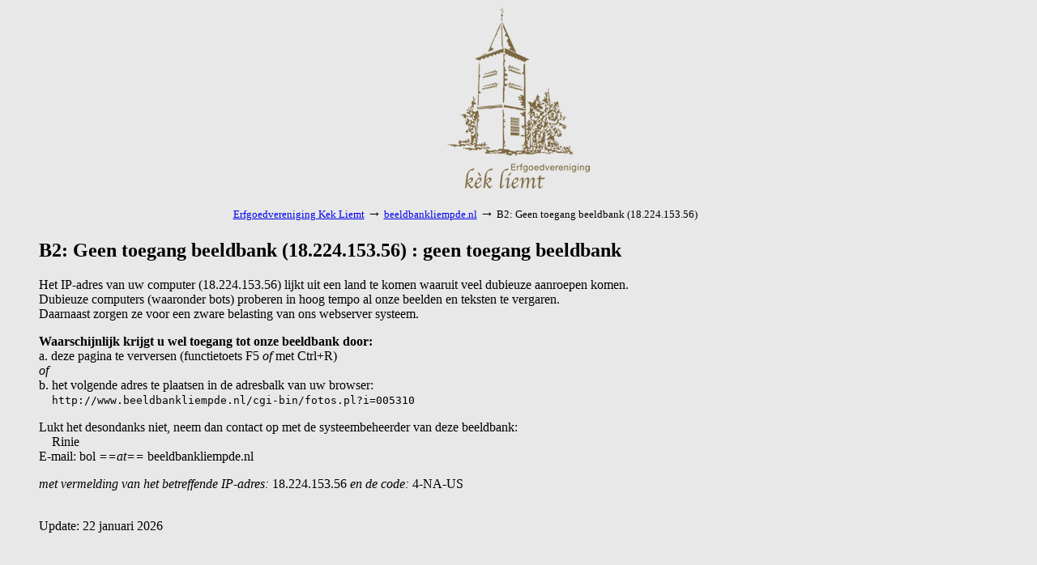

--- FILE ---
content_type: text/html; charset=iso-8859-1
request_url: http://www.beeldbankliempde.nl/cgi-bin/fotos.pl?ident=005310&search=VELD%20collectie%20Familie%20Van%20Gerven&inword=2&display=gallery&istart=1
body_size: 1525
content:
<!DOCTYPE HTML PUBLIC "-//W3C//DTD HTML 3.2//EN">
<html>

<head>
<meta http-equiv="Content-Type" content="text/html; charset=ISO-8859-1">
<meta name="viewport" content="width=device-width, initial-scale=1">
<meta name="referrer" content="no-referrer-when-downgrade">
<title>B2: Geen toegang beeldbank (18.224.153.56) : geen toegang beeldbank</title>
<base href="http://www.beeldbankliempde.nl">
<script type="text/javascript">
<!--
var width = (typeof screen !== "undefined" && screen.width) ? screen.width : 1;
var height = (typeof screen !== "undefined" && screen.height) ? screen.height : 1;
document.cookie = "zcbs-scres=" + width + "x" + height + "; expires=Sun, 18 Aug 2947 10:00:00 UTC; path=/;";
// -->
</script>
</head>

<body bgcolor="#e8e8e8">

<p>
<center>
<table border="0" cellspacing="0" cellpadding="0" width="80%">
<tr><td width="20%" align="center" valign="bottom">
    &nbsp;
</td><td align="center">
    <a href="http://www.kekliemt.nl/" target="_SC"><img src="/fotos/misc/logo.jpg" width="176" height="225" border="0"></a> 
</td><td width="20%" align="center" valign="bottom">
    &nbsp;</td>
</tr>
<tr><td colspan="3">
&nbsp;<br>
<center>
<table border="0" cellspacing="0" cellpadding="2" width="709" id="tblblocked">
<tr><td align="left">
<font size="-1">
<a href="http://www.kekliemt.nl/" target="_blank">Erfgoedvereniging Kek Liemt</a> <font size="+1">&#8594;</font>
<a href="/cgi-bin/fotos.pl">beeldbankliempde.nl</a> <font size="+1">&#8594;</font>
B2: Geen toegang beeldbank (18.224.153.56)
</font>
</td></tr>
</table>
</center>

</td></tr>
</table>
</center>


<div style="margin-left:40px; margin-right:40px; margin-top:10px; margin-bottom:40px;">

<p>
<h2>B2: Geen toegang beeldbank (18.224.153.56) : geen toegang beeldbank</h2>    

<center>
</center>
<p>
<p>
<!-- EOR -->
Het IP-adres van uw computer (18.224.153.56) lijkt uit een land te komen waaruit veel dubieuze aanroepen komen.
<br>
Dubieuze computers (waaronder bots) proberen in hoog tempo al onze beelden en teksten te vergaren.
<br>
Daarnaast zorgen ze voor een zware belasting van ons webserver systeem.

<p>
<strong> 
Waarschijnlijk krijgt u wel toegang tot onze beeldbank door:
</strong>
<br>
a. deze pagina te verversen (functietoets F5 <em>of</em> met Ctrl+R) 
<br>
<em>of</em>
<br>
b. het volgende adres te plaatsen in de adresbalk van uw browser:
<br>
&nbsp; &nbsp; <code>http://www.beeldbankliempde.nl/cgi-bin/fotos.pl?i=005310</code>

 
<p>
Lukt het desondanks niet, neem dan contact op met de systeembeheerder van deze beeldbank:

<br>
&nbsp;&nbsp;&nbsp; Rinie
<br>
E-mail: bol <em>==at==</em> beeldbankliempde.nl

<p>
<em>met vermelding van het betreffende IP-adres:</em> 18.224.153.56 <em>en de code:</em> 4-NA-US
<br>&nbsp;
<!-- EOR -->





<p>
 Update: 22 januari 2026

</div>

<script>
document.addEventListener("keydown", function(event) {
  if (event.ctrlKey && event.code === "Home") {              // Bij gebruik Ctrl+Home toets 
    window.location.href = "/cgi-bin/fotos.pl";
  }
  if (event.ctrlKey && event.key.toLowerCase() === "h") {    // Bij gebruik Ctrl+h
    event.preventDefault();
    window.location.href = "/cgi-bin/fotos.pl";
  }
});
</script>
</body>
</html>